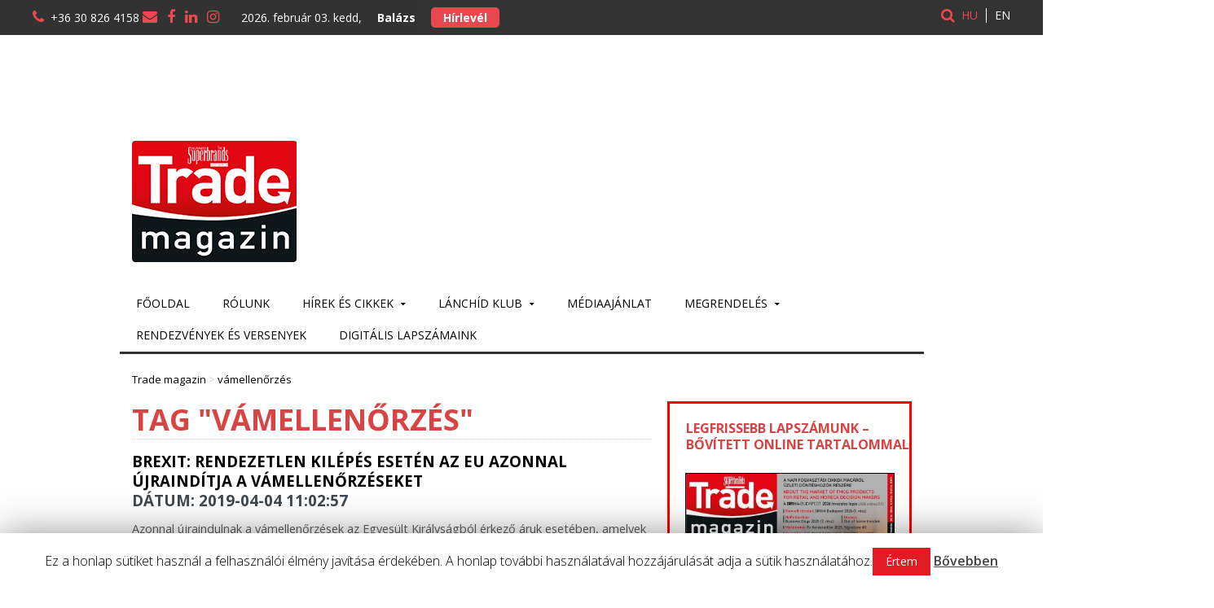

--- FILE ---
content_type: text/html; charset=utf-8
request_url: https://www.google.com/recaptcha/api2/anchor?ar=1&k=6Lf20rMUAAAAALYCEfVxOcrMPcUFIz2QtRPZyM4b&co=aHR0cHM6Ly90cmFkZW1hZ2F6aW4uaHU6NDQz&hl=en&v=N67nZn4AqZkNcbeMu4prBgzg&size=invisible&anchor-ms=20000&execute-ms=30000&cb=evrhl9g93ytc
body_size: 48771
content:
<!DOCTYPE HTML><html dir="ltr" lang="en"><head><meta http-equiv="Content-Type" content="text/html; charset=UTF-8">
<meta http-equiv="X-UA-Compatible" content="IE=edge">
<title>reCAPTCHA</title>
<style type="text/css">
/* cyrillic-ext */
@font-face {
  font-family: 'Roboto';
  font-style: normal;
  font-weight: 400;
  font-stretch: 100%;
  src: url(//fonts.gstatic.com/s/roboto/v48/KFO7CnqEu92Fr1ME7kSn66aGLdTylUAMa3GUBHMdazTgWw.woff2) format('woff2');
  unicode-range: U+0460-052F, U+1C80-1C8A, U+20B4, U+2DE0-2DFF, U+A640-A69F, U+FE2E-FE2F;
}
/* cyrillic */
@font-face {
  font-family: 'Roboto';
  font-style: normal;
  font-weight: 400;
  font-stretch: 100%;
  src: url(//fonts.gstatic.com/s/roboto/v48/KFO7CnqEu92Fr1ME7kSn66aGLdTylUAMa3iUBHMdazTgWw.woff2) format('woff2');
  unicode-range: U+0301, U+0400-045F, U+0490-0491, U+04B0-04B1, U+2116;
}
/* greek-ext */
@font-face {
  font-family: 'Roboto';
  font-style: normal;
  font-weight: 400;
  font-stretch: 100%;
  src: url(//fonts.gstatic.com/s/roboto/v48/KFO7CnqEu92Fr1ME7kSn66aGLdTylUAMa3CUBHMdazTgWw.woff2) format('woff2');
  unicode-range: U+1F00-1FFF;
}
/* greek */
@font-face {
  font-family: 'Roboto';
  font-style: normal;
  font-weight: 400;
  font-stretch: 100%;
  src: url(//fonts.gstatic.com/s/roboto/v48/KFO7CnqEu92Fr1ME7kSn66aGLdTylUAMa3-UBHMdazTgWw.woff2) format('woff2');
  unicode-range: U+0370-0377, U+037A-037F, U+0384-038A, U+038C, U+038E-03A1, U+03A3-03FF;
}
/* math */
@font-face {
  font-family: 'Roboto';
  font-style: normal;
  font-weight: 400;
  font-stretch: 100%;
  src: url(//fonts.gstatic.com/s/roboto/v48/KFO7CnqEu92Fr1ME7kSn66aGLdTylUAMawCUBHMdazTgWw.woff2) format('woff2');
  unicode-range: U+0302-0303, U+0305, U+0307-0308, U+0310, U+0312, U+0315, U+031A, U+0326-0327, U+032C, U+032F-0330, U+0332-0333, U+0338, U+033A, U+0346, U+034D, U+0391-03A1, U+03A3-03A9, U+03B1-03C9, U+03D1, U+03D5-03D6, U+03F0-03F1, U+03F4-03F5, U+2016-2017, U+2034-2038, U+203C, U+2040, U+2043, U+2047, U+2050, U+2057, U+205F, U+2070-2071, U+2074-208E, U+2090-209C, U+20D0-20DC, U+20E1, U+20E5-20EF, U+2100-2112, U+2114-2115, U+2117-2121, U+2123-214F, U+2190, U+2192, U+2194-21AE, U+21B0-21E5, U+21F1-21F2, U+21F4-2211, U+2213-2214, U+2216-22FF, U+2308-230B, U+2310, U+2319, U+231C-2321, U+2336-237A, U+237C, U+2395, U+239B-23B7, U+23D0, U+23DC-23E1, U+2474-2475, U+25AF, U+25B3, U+25B7, U+25BD, U+25C1, U+25CA, U+25CC, U+25FB, U+266D-266F, U+27C0-27FF, U+2900-2AFF, U+2B0E-2B11, U+2B30-2B4C, U+2BFE, U+3030, U+FF5B, U+FF5D, U+1D400-1D7FF, U+1EE00-1EEFF;
}
/* symbols */
@font-face {
  font-family: 'Roboto';
  font-style: normal;
  font-weight: 400;
  font-stretch: 100%;
  src: url(//fonts.gstatic.com/s/roboto/v48/KFO7CnqEu92Fr1ME7kSn66aGLdTylUAMaxKUBHMdazTgWw.woff2) format('woff2');
  unicode-range: U+0001-000C, U+000E-001F, U+007F-009F, U+20DD-20E0, U+20E2-20E4, U+2150-218F, U+2190, U+2192, U+2194-2199, U+21AF, U+21E6-21F0, U+21F3, U+2218-2219, U+2299, U+22C4-22C6, U+2300-243F, U+2440-244A, U+2460-24FF, U+25A0-27BF, U+2800-28FF, U+2921-2922, U+2981, U+29BF, U+29EB, U+2B00-2BFF, U+4DC0-4DFF, U+FFF9-FFFB, U+10140-1018E, U+10190-1019C, U+101A0, U+101D0-101FD, U+102E0-102FB, U+10E60-10E7E, U+1D2C0-1D2D3, U+1D2E0-1D37F, U+1F000-1F0FF, U+1F100-1F1AD, U+1F1E6-1F1FF, U+1F30D-1F30F, U+1F315, U+1F31C, U+1F31E, U+1F320-1F32C, U+1F336, U+1F378, U+1F37D, U+1F382, U+1F393-1F39F, U+1F3A7-1F3A8, U+1F3AC-1F3AF, U+1F3C2, U+1F3C4-1F3C6, U+1F3CA-1F3CE, U+1F3D4-1F3E0, U+1F3ED, U+1F3F1-1F3F3, U+1F3F5-1F3F7, U+1F408, U+1F415, U+1F41F, U+1F426, U+1F43F, U+1F441-1F442, U+1F444, U+1F446-1F449, U+1F44C-1F44E, U+1F453, U+1F46A, U+1F47D, U+1F4A3, U+1F4B0, U+1F4B3, U+1F4B9, U+1F4BB, U+1F4BF, U+1F4C8-1F4CB, U+1F4D6, U+1F4DA, U+1F4DF, U+1F4E3-1F4E6, U+1F4EA-1F4ED, U+1F4F7, U+1F4F9-1F4FB, U+1F4FD-1F4FE, U+1F503, U+1F507-1F50B, U+1F50D, U+1F512-1F513, U+1F53E-1F54A, U+1F54F-1F5FA, U+1F610, U+1F650-1F67F, U+1F687, U+1F68D, U+1F691, U+1F694, U+1F698, U+1F6AD, U+1F6B2, U+1F6B9-1F6BA, U+1F6BC, U+1F6C6-1F6CF, U+1F6D3-1F6D7, U+1F6E0-1F6EA, U+1F6F0-1F6F3, U+1F6F7-1F6FC, U+1F700-1F7FF, U+1F800-1F80B, U+1F810-1F847, U+1F850-1F859, U+1F860-1F887, U+1F890-1F8AD, U+1F8B0-1F8BB, U+1F8C0-1F8C1, U+1F900-1F90B, U+1F93B, U+1F946, U+1F984, U+1F996, U+1F9E9, U+1FA00-1FA6F, U+1FA70-1FA7C, U+1FA80-1FA89, U+1FA8F-1FAC6, U+1FACE-1FADC, U+1FADF-1FAE9, U+1FAF0-1FAF8, U+1FB00-1FBFF;
}
/* vietnamese */
@font-face {
  font-family: 'Roboto';
  font-style: normal;
  font-weight: 400;
  font-stretch: 100%;
  src: url(//fonts.gstatic.com/s/roboto/v48/KFO7CnqEu92Fr1ME7kSn66aGLdTylUAMa3OUBHMdazTgWw.woff2) format('woff2');
  unicode-range: U+0102-0103, U+0110-0111, U+0128-0129, U+0168-0169, U+01A0-01A1, U+01AF-01B0, U+0300-0301, U+0303-0304, U+0308-0309, U+0323, U+0329, U+1EA0-1EF9, U+20AB;
}
/* latin-ext */
@font-face {
  font-family: 'Roboto';
  font-style: normal;
  font-weight: 400;
  font-stretch: 100%;
  src: url(//fonts.gstatic.com/s/roboto/v48/KFO7CnqEu92Fr1ME7kSn66aGLdTylUAMa3KUBHMdazTgWw.woff2) format('woff2');
  unicode-range: U+0100-02BA, U+02BD-02C5, U+02C7-02CC, U+02CE-02D7, U+02DD-02FF, U+0304, U+0308, U+0329, U+1D00-1DBF, U+1E00-1E9F, U+1EF2-1EFF, U+2020, U+20A0-20AB, U+20AD-20C0, U+2113, U+2C60-2C7F, U+A720-A7FF;
}
/* latin */
@font-face {
  font-family: 'Roboto';
  font-style: normal;
  font-weight: 400;
  font-stretch: 100%;
  src: url(//fonts.gstatic.com/s/roboto/v48/KFO7CnqEu92Fr1ME7kSn66aGLdTylUAMa3yUBHMdazQ.woff2) format('woff2');
  unicode-range: U+0000-00FF, U+0131, U+0152-0153, U+02BB-02BC, U+02C6, U+02DA, U+02DC, U+0304, U+0308, U+0329, U+2000-206F, U+20AC, U+2122, U+2191, U+2193, U+2212, U+2215, U+FEFF, U+FFFD;
}
/* cyrillic-ext */
@font-face {
  font-family: 'Roboto';
  font-style: normal;
  font-weight: 500;
  font-stretch: 100%;
  src: url(//fonts.gstatic.com/s/roboto/v48/KFO7CnqEu92Fr1ME7kSn66aGLdTylUAMa3GUBHMdazTgWw.woff2) format('woff2');
  unicode-range: U+0460-052F, U+1C80-1C8A, U+20B4, U+2DE0-2DFF, U+A640-A69F, U+FE2E-FE2F;
}
/* cyrillic */
@font-face {
  font-family: 'Roboto';
  font-style: normal;
  font-weight: 500;
  font-stretch: 100%;
  src: url(//fonts.gstatic.com/s/roboto/v48/KFO7CnqEu92Fr1ME7kSn66aGLdTylUAMa3iUBHMdazTgWw.woff2) format('woff2');
  unicode-range: U+0301, U+0400-045F, U+0490-0491, U+04B0-04B1, U+2116;
}
/* greek-ext */
@font-face {
  font-family: 'Roboto';
  font-style: normal;
  font-weight: 500;
  font-stretch: 100%;
  src: url(//fonts.gstatic.com/s/roboto/v48/KFO7CnqEu92Fr1ME7kSn66aGLdTylUAMa3CUBHMdazTgWw.woff2) format('woff2');
  unicode-range: U+1F00-1FFF;
}
/* greek */
@font-face {
  font-family: 'Roboto';
  font-style: normal;
  font-weight: 500;
  font-stretch: 100%;
  src: url(//fonts.gstatic.com/s/roboto/v48/KFO7CnqEu92Fr1ME7kSn66aGLdTylUAMa3-UBHMdazTgWw.woff2) format('woff2');
  unicode-range: U+0370-0377, U+037A-037F, U+0384-038A, U+038C, U+038E-03A1, U+03A3-03FF;
}
/* math */
@font-face {
  font-family: 'Roboto';
  font-style: normal;
  font-weight: 500;
  font-stretch: 100%;
  src: url(//fonts.gstatic.com/s/roboto/v48/KFO7CnqEu92Fr1ME7kSn66aGLdTylUAMawCUBHMdazTgWw.woff2) format('woff2');
  unicode-range: U+0302-0303, U+0305, U+0307-0308, U+0310, U+0312, U+0315, U+031A, U+0326-0327, U+032C, U+032F-0330, U+0332-0333, U+0338, U+033A, U+0346, U+034D, U+0391-03A1, U+03A3-03A9, U+03B1-03C9, U+03D1, U+03D5-03D6, U+03F0-03F1, U+03F4-03F5, U+2016-2017, U+2034-2038, U+203C, U+2040, U+2043, U+2047, U+2050, U+2057, U+205F, U+2070-2071, U+2074-208E, U+2090-209C, U+20D0-20DC, U+20E1, U+20E5-20EF, U+2100-2112, U+2114-2115, U+2117-2121, U+2123-214F, U+2190, U+2192, U+2194-21AE, U+21B0-21E5, U+21F1-21F2, U+21F4-2211, U+2213-2214, U+2216-22FF, U+2308-230B, U+2310, U+2319, U+231C-2321, U+2336-237A, U+237C, U+2395, U+239B-23B7, U+23D0, U+23DC-23E1, U+2474-2475, U+25AF, U+25B3, U+25B7, U+25BD, U+25C1, U+25CA, U+25CC, U+25FB, U+266D-266F, U+27C0-27FF, U+2900-2AFF, U+2B0E-2B11, U+2B30-2B4C, U+2BFE, U+3030, U+FF5B, U+FF5D, U+1D400-1D7FF, U+1EE00-1EEFF;
}
/* symbols */
@font-face {
  font-family: 'Roboto';
  font-style: normal;
  font-weight: 500;
  font-stretch: 100%;
  src: url(//fonts.gstatic.com/s/roboto/v48/KFO7CnqEu92Fr1ME7kSn66aGLdTylUAMaxKUBHMdazTgWw.woff2) format('woff2');
  unicode-range: U+0001-000C, U+000E-001F, U+007F-009F, U+20DD-20E0, U+20E2-20E4, U+2150-218F, U+2190, U+2192, U+2194-2199, U+21AF, U+21E6-21F0, U+21F3, U+2218-2219, U+2299, U+22C4-22C6, U+2300-243F, U+2440-244A, U+2460-24FF, U+25A0-27BF, U+2800-28FF, U+2921-2922, U+2981, U+29BF, U+29EB, U+2B00-2BFF, U+4DC0-4DFF, U+FFF9-FFFB, U+10140-1018E, U+10190-1019C, U+101A0, U+101D0-101FD, U+102E0-102FB, U+10E60-10E7E, U+1D2C0-1D2D3, U+1D2E0-1D37F, U+1F000-1F0FF, U+1F100-1F1AD, U+1F1E6-1F1FF, U+1F30D-1F30F, U+1F315, U+1F31C, U+1F31E, U+1F320-1F32C, U+1F336, U+1F378, U+1F37D, U+1F382, U+1F393-1F39F, U+1F3A7-1F3A8, U+1F3AC-1F3AF, U+1F3C2, U+1F3C4-1F3C6, U+1F3CA-1F3CE, U+1F3D4-1F3E0, U+1F3ED, U+1F3F1-1F3F3, U+1F3F5-1F3F7, U+1F408, U+1F415, U+1F41F, U+1F426, U+1F43F, U+1F441-1F442, U+1F444, U+1F446-1F449, U+1F44C-1F44E, U+1F453, U+1F46A, U+1F47D, U+1F4A3, U+1F4B0, U+1F4B3, U+1F4B9, U+1F4BB, U+1F4BF, U+1F4C8-1F4CB, U+1F4D6, U+1F4DA, U+1F4DF, U+1F4E3-1F4E6, U+1F4EA-1F4ED, U+1F4F7, U+1F4F9-1F4FB, U+1F4FD-1F4FE, U+1F503, U+1F507-1F50B, U+1F50D, U+1F512-1F513, U+1F53E-1F54A, U+1F54F-1F5FA, U+1F610, U+1F650-1F67F, U+1F687, U+1F68D, U+1F691, U+1F694, U+1F698, U+1F6AD, U+1F6B2, U+1F6B9-1F6BA, U+1F6BC, U+1F6C6-1F6CF, U+1F6D3-1F6D7, U+1F6E0-1F6EA, U+1F6F0-1F6F3, U+1F6F7-1F6FC, U+1F700-1F7FF, U+1F800-1F80B, U+1F810-1F847, U+1F850-1F859, U+1F860-1F887, U+1F890-1F8AD, U+1F8B0-1F8BB, U+1F8C0-1F8C1, U+1F900-1F90B, U+1F93B, U+1F946, U+1F984, U+1F996, U+1F9E9, U+1FA00-1FA6F, U+1FA70-1FA7C, U+1FA80-1FA89, U+1FA8F-1FAC6, U+1FACE-1FADC, U+1FADF-1FAE9, U+1FAF0-1FAF8, U+1FB00-1FBFF;
}
/* vietnamese */
@font-face {
  font-family: 'Roboto';
  font-style: normal;
  font-weight: 500;
  font-stretch: 100%;
  src: url(//fonts.gstatic.com/s/roboto/v48/KFO7CnqEu92Fr1ME7kSn66aGLdTylUAMa3OUBHMdazTgWw.woff2) format('woff2');
  unicode-range: U+0102-0103, U+0110-0111, U+0128-0129, U+0168-0169, U+01A0-01A1, U+01AF-01B0, U+0300-0301, U+0303-0304, U+0308-0309, U+0323, U+0329, U+1EA0-1EF9, U+20AB;
}
/* latin-ext */
@font-face {
  font-family: 'Roboto';
  font-style: normal;
  font-weight: 500;
  font-stretch: 100%;
  src: url(//fonts.gstatic.com/s/roboto/v48/KFO7CnqEu92Fr1ME7kSn66aGLdTylUAMa3KUBHMdazTgWw.woff2) format('woff2');
  unicode-range: U+0100-02BA, U+02BD-02C5, U+02C7-02CC, U+02CE-02D7, U+02DD-02FF, U+0304, U+0308, U+0329, U+1D00-1DBF, U+1E00-1E9F, U+1EF2-1EFF, U+2020, U+20A0-20AB, U+20AD-20C0, U+2113, U+2C60-2C7F, U+A720-A7FF;
}
/* latin */
@font-face {
  font-family: 'Roboto';
  font-style: normal;
  font-weight: 500;
  font-stretch: 100%;
  src: url(//fonts.gstatic.com/s/roboto/v48/KFO7CnqEu92Fr1ME7kSn66aGLdTylUAMa3yUBHMdazQ.woff2) format('woff2');
  unicode-range: U+0000-00FF, U+0131, U+0152-0153, U+02BB-02BC, U+02C6, U+02DA, U+02DC, U+0304, U+0308, U+0329, U+2000-206F, U+20AC, U+2122, U+2191, U+2193, U+2212, U+2215, U+FEFF, U+FFFD;
}
/* cyrillic-ext */
@font-face {
  font-family: 'Roboto';
  font-style: normal;
  font-weight: 900;
  font-stretch: 100%;
  src: url(//fonts.gstatic.com/s/roboto/v48/KFO7CnqEu92Fr1ME7kSn66aGLdTylUAMa3GUBHMdazTgWw.woff2) format('woff2');
  unicode-range: U+0460-052F, U+1C80-1C8A, U+20B4, U+2DE0-2DFF, U+A640-A69F, U+FE2E-FE2F;
}
/* cyrillic */
@font-face {
  font-family: 'Roboto';
  font-style: normal;
  font-weight: 900;
  font-stretch: 100%;
  src: url(//fonts.gstatic.com/s/roboto/v48/KFO7CnqEu92Fr1ME7kSn66aGLdTylUAMa3iUBHMdazTgWw.woff2) format('woff2');
  unicode-range: U+0301, U+0400-045F, U+0490-0491, U+04B0-04B1, U+2116;
}
/* greek-ext */
@font-face {
  font-family: 'Roboto';
  font-style: normal;
  font-weight: 900;
  font-stretch: 100%;
  src: url(//fonts.gstatic.com/s/roboto/v48/KFO7CnqEu92Fr1ME7kSn66aGLdTylUAMa3CUBHMdazTgWw.woff2) format('woff2');
  unicode-range: U+1F00-1FFF;
}
/* greek */
@font-face {
  font-family: 'Roboto';
  font-style: normal;
  font-weight: 900;
  font-stretch: 100%;
  src: url(//fonts.gstatic.com/s/roboto/v48/KFO7CnqEu92Fr1ME7kSn66aGLdTylUAMa3-UBHMdazTgWw.woff2) format('woff2');
  unicode-range: U+0370-0377, U+037A-037F, U+0384-038A, U+038C, U+038E-03A1, U+03A3-03FF;
}
/* math */
@font-face {
  font-family: 'Roboto';
  font-style: normal;
  font-weight: 900;
  font-stretch: 100%;
  src: url(//fonts.gstatic.com/s/roboto/v48/KFO7CnqEu92Fr1ME7kSn66aGLdTylUAMawCUBHMdazTgWw.woff2) format('woff2');
  unicode-range: U+0302-0303, U+0305, U+0307-0308, U+0310, U+0312, U+0315, U+031A, U+0326-0327, U+032C, U+032F-0330, U+0332-0333, U+0338, U+033A, U+0346, U+034D, U+0391-03A1, U+03A3-03A9, U+03B1-03C9, U+03D1, U+03D5-03D6, U+03F0-03F1, U+03F4-03F5, U+2016-2017, U+2034-2038, U+203C, U+2040, U+2043, U+2047, U+2050, U+2057, U+205F, U+2070-2071, U+2074-208E, U+2090-209C, U+20D0-20DC, U+20E1, U+20E5-20EF, U+2100-2112, U+2114-2115, U+2117-2121, U+2123-214F, U+2190, U+2192, U+2194-21AE, U+21B0-21E5, U+21F1-21F2, U+21F4-2211, U+2213-2214, U+2216-22FF, U+2308-230B, U+2310, U+2319, U+231C-2321, U+2336-237A, U+237C, U+2395, U+239B-23B7, U+23D0, U+23DC-23E1, U+2474-2475, U+25AF, U+25B3, U+25B7, U+25BD, U+25C1, U+25CA, U+25CC, U+25FB, U+266D-266F, U+27C0-27FF, U+2900-2AFF, U+2B0E-2B11, U+2B30-2B4C, U+2BFE, U+3030, U+FF5B, U+FF5D, U+1D400-1D7FF, U+1EE00-1EEFF;
}
/* symbols */
@font-face {
  font-family: 'Roboto';
  font-style: normal;
  font-weight: 900;
  font-stretch: 100%;
  src: url(//fonts.gstatic.com/s/roboto/v48/KFO7CnqEu92Fr1ME7kSn66aGLdTylUAMaxKUBHMdazTgWw.woff2) format('woff2');
  unicode-range: U+0001-000C, U+000E-001F, U+007F-009F, U+20DD-20E0, U+20E2-20E4, U+2150-218F, U+2190, U+2192, U+2194-2199, U+21AF, U+21E6-21F0, U+21F3, U+2218-2219, U+2299, U+22C4-22C6, U+2300-243F, U+2440-244A, U+2460-24FF, U+25A0-27BF, U+2800-28FF, U+2921-2922, U+2981, U+29BF, U+29EB, U+2B00-2BFF, U+4DC0-4DFF, U+FFF9-FFFB, U+10140-1018E, U+10190-1019C, U+101A0, U+101D0-101FD, U+102E0-102FB, U+10E60-10E7E, U+1D2C0-1D2D3, U+1D2E0-1D37F, U+1F000-1F0FF, U+1F100-1F1AD, U+1F1E6-1F1FF, U+1F30D-1F30F, U+1F315, U+1F31C, U+1F31E, U+1F320-1F32C, U+1F336, U+1F378, U+1F37D, U+1F382, U+1F393-1F39F, U+1F3A7-1F3A8, U+1F3AC-1F3AF, U+1F3C2, U+1F3C4-1F3C6, U+1F3CA-1F3CE, U+1F3D4-1F3E0, U+1F3ED, U+1F3F1-1F3F3, U+1F3F5-1F3F7, U+1F408, U+1F415, U+1F41F, U+1F426, U+1F43F, U+1F441-1F442, U+1F444, U+1F446-1F449, U+1F44C-1F44E, U+1F453, U+1F46A, U+1F47D, U+1F4A3, U+1F4B0, U+1F4B3, U+1F4B9, U+1F4BB, U+1F4BF, U+1F4C8-1F4CB, U+1F4D6, U+1F4DA, U+1F4DF, U+1F4E3-1F4E6, U+1F4EA-1F4ED, U+1F4F7, U+1F4F9-1F4FB, U+1F4FD-1F4FE, U+1F503, U+1F507-1F50B, U+1F50D, U+1F512-1F513, U+1F53E-1F54A, U+1F54F-1F5FA, U+1F610, U+1F650-1F67F, U+1F687, U+1F68D, U+1F691, U+1F694, U+1F698, U+1F6AD, U+1F6B2, U+1F6B9-1F6BA, U+1F6BC, U+1F6C6-1F6CF, U+1F6D3-1F6D7, U+1F6E0-1F6EA, U+1F6F0-1F6F3, U+1F6F7-1F6FC, U+1F700-1F7FF, U+1F800-1F80B, U+1F810-1F847, U+1F850-1F859, U+1F860-1F887, U+1F890-1F8AD, U+1F8B0-1F8BB, U+1F8C0-1F8C1, U+1F900-1F90B, U+1F93B, U+1F946, U+1F984, U+1F996, U+1F9E9, U+1FA00-1FA6F, U+1FA70-1FA7C, U+1FA80-1FA89, U+1FA8F-1FAC6, U+1FACE-1FADC, U+1FADF-1FAE9, U+1FAF0-1FAF8, U+1FB00-1FBFF;
}
/* vietnamese */
@font-face {
  font-family: 'Roboto';
  font-style: normal;
  font-weight: 900;
  font-stretch: 100%;
  src: url(//fonts.gstatic.com/s/roboto/v48/KFO7CnqEu92Fr1ME7kSn66aGLdTylUAMa3OUBHMdazTgWw.woff2) format('woff2');
  unicode-range: U+0102-0103, U+0110-0111, U+0128-0129, U+0168-0169, U+01A0-01A1, U+01AF-01B0, U+0300-0301, U+0303-0304, U+0308-0309, U+0323, U+0329, U+1EA0-1EF9, U+20AB;
}
/* latin-ext */
@font-face {
  font-family: 'Roboto';
  font-style: normal;
  font-weight: 900;
  font-stretch: 100%;
  src: url(//fonts.gstatic.com/s/roboto/v48/KFO7CnqEu92Fr1ME7kSn66aGLdTylUAMa3KUBHMdazTgWw.woff2) format('woff2');
  unicode-range: U+0100-02BA, U+02BD-02C5, U+02C7-02CC, U+02CE-02D7, U+02DD-02FF, U+0304, U+0308, U+0329, U+1D00-1DBF, U+1E00-1E9F, U+1EF2-1EFF, U+2020, U+20A0-20AB, U+20AD-20C0, U+2113, U+2C60-2C7F, U+A720-A7FF;
}
/* latin */
@font-face {
  font-family: 'Roboto';
  font-style: normal;
  font-weight: 900;
  font-stretch: 100%;
  src: url(//fonts.gstatic.com/s/roboto/v48/KFO7CnqEu92Fr1ME7kSn66aGLdTylUAMa3yUBHMdazQ.woff2) format('woff2');
  unicode-range: U+0000-00FF, U+0131, U+0152-0153, U+02BB-02BC, U+02C6, U+02DA, U+02DC, U+0304, U+0308, U+0329, U+2000-206F, U+20AC, U+2122, U+2191, U+2193, U+2212, U+2215, U+FEFF, U+FFFD;
}

</style>
<link rel="stylesheet" type="text/css" href="https://www.gstatic.com/recaptcha/releases/N67nZn4AqZkNcbeMu4prBgzg/styles__ltr.css">
<script nonce="-eROfGeBlxqWkvo8hy_DFg" type="text/javascript">window['__recaptcha_api'] = 'https://www.google.com/recaptcha/api2/';</script>
<script type="text/javascript" src="https://www.gstatic.com/recaptcha/releases/N67nZn4AqZkNcbeMu4prBgzg/recaptcha__en.js" nonce="-eROfGeBlxqWkvo8hy_DFg">
      
    </script></head>
<body><div id="rc-anchor-alert" class="rc-anchor-alert"></div>
<input type="hidden" id="recaptcha-token" value="[base64]">
<script type="text/javascript" nonce="-eROfGeBlxqWkvo8hy_DFg">
      recaptcha.anchor.Main.init("[\x22ainput\x22,[\x22bgdata\x22,\x22\x22,\[base64]/[base64]/[base64]/[base64]/[base64]/[base64]/[base64]/[base64]/[base64]/[base64]/[base64]/[base64]/[base64]/[base64]\x22,\[base64]\\u003d\\u003d\x22,\x22w4cew71sw41tw4w4w4LDpcOOTcKjSMKzwozCjcONwpR/[base64]/w5kjVsOuw55wNsKgfMOLAQtbw5DDvQzCg13CpXzDiWzCsWzDglAleDjCjmXDlFFLcsOmwpoDwoN3wpgxwqlOw4FtX8OoNDLDmV5hB8K5w5k2cwF+wrJXCcKCw4plw4HCn8O+wqtJDcOVwq8PP8Kdwq/DkMKCw7bCpghBwoDCpgUsG8KJIsKVWcKqw7RSwqwvw7tvVFfCgsO8E33CrcKCMF1/w6zDkjw+UjTCiMOrw44dwroQOxR/ScOKwqjDmEbDgMOcZsKocsKGC8OEcm7CrMOTw6XDqSICw5bDv8KJwrrDnSxTwo7Cm8K/wrRtw7Z7w63DhlcEK3jCh8OVSMOyw4ZDw5HDpzfCsl8Vw5Juw47CmD3DnCRFD8O4E0HDocKODy/DkRgyEMKVwo3DgcKfZ8K2NGZww75dLsK0w57ClcKTw5LCncKhVR4jwrrCiDluBcKgw47ChgkKPDHDiMK0wqoKw4PDiUp0CMK4wobCuTXDkHdQwozDkcOxw4DCscOaw6V+c8OaUkAaYMO/VVxyNANzw7vDqzttwqRzwptHw6rDlRhHwr/Cmi44wpVLwp9xaDLDk8Khwr1Uw6VeAh9ew6BZw5/CnMKzCD5WBlXDj0DCh8KpwoLDlykzw64Ew5fDjx3DgMKew67CiWBkw6lEw58PSsKIwrXDvCbDsGM6QVd+wrHCgCrDgiXCqidpwqHCmCjCrUsMw40/[base64]/PsKHbMKvw59RwpnDqMOzwq81w5XCs8KPw4rCnyLDsXV+UsO/wrkqOH7CtcKrw5fCicOJwobCmVnCicOawoHClyHDnsKbw5DCkcK8w6tdOSNxAMOtwoQxwqpnIMOMDR0nWcOzLkDDscK0A8Krw47CsAvCqAFIQXhHwpnDihlbbWLCnMKQBg3DqMOvw7xYGS7CgRfDncOEw6Yuw7jCtMOaRD/DqcO1w5UpQ8KqwpjDpsKFBAN0dCrDtX0iwrl4BMOhBcOAwq4KwrRdw5zCmsOgJ8KIw5JWwqXCqMOZwr0Ow6fChU/DrsOTPQBEwpnCnXsINsKRTMOnwrnCgMO/w5DDp2/CksKxeXhhw5/DmUnCiEvDjFrDjcO8woc1woLCscO4wqMOOTlnVcK5QX8/wrrCnV5cQyNTfsK7R8O6wpnDly0zwrnDpDY/w53Ds8ODwqlwwobCk2zCo17CuMKzf8KTCMOgw408wqN2wp3CvsOPU2hHTxHCoMKuw7AFw5vChhMww4d/P8OHw6XCg8KHKMKNwp7Du8Oww6Y6w65YAk9/wo0TCR7Cil7DjcKtPF/DilfDmyt2E8KiwoXDllg9wrfCisKwDVlbw6jDrsKbfsKpAC/DowzCpCY6wr8CSRvCucOHw7JIRF7DozbDr8OuaxPCssKYLy5vOcKDBig3wpzDssOibV1Zw7BBRjg8w4swGDTDvcKMwqcXJMOLw4PCr8OnKhHCgsOMw63Drw/[base64]/DnS/Cq8KddsKlwqQSw7nDn8OleR7Cv3zDnk/CuWLCr8OHccOgd8K5alDDpMKQw4DCh8OWSMKpw7vDpsK6Z8KTEsKlFsONw4J+acOBGcOHw6nCkcKfwp83wqtGwrk3w5wfw7TDp8KHw5DCqMKxQCc1OQJIZU90woEdw6DDusOrw7PCj0DCr8KsZzc9w4xELUoGw4Z/[base64]/woMNw55ibDYzM0RUwpM8RzTDr8K/w6VGwoXCjU3DmRLDt8O9w4bCoBvCg8OmS8K8w74FwqjCsEUSNAshC8KwHBAjO8O+PsKXTC7CrwnDicKHKjBnwqwow590wpTDpsOse1QbYcKMw4PCphjDkw/CrMKgwq3CsHFTewgiwpNrwqDCh2zDuATCsQBCwoTCtWrDnnLCvyXDjsOPw654w4NwA0zDgsKBwrE1w4MJK8KDw5TDjMO9wrDClwhUwrXChcKIGMOwwo/Dp8OEw4ZJw7jCicKSw404wpPCmcOSw5FSw6jCm0ISwrTClMKhw7ZVw6YSw7kgCsOyXT7Dq3bDscKLwrUAw4nDi8KqUmfCosKDw6rCsG9EaMKmw5wow6vCscKYLsKZIRPCoy3CmjjDmUIPO8KKJhHDh8O2wpF1wr0bbMKVwp/CpTbDqsOEK1nCgnMPDcKlXcKtPG7CqxrCsXLDpEpscMK9w6HDqxpoNnpfehZmZEdDw6ZdWyDDs1zDicKnw5vDnkAGdXTDjzIOACjCscOLw6gLSsKuE1gMwrJvVlJnw4nDtsKew77DoSEawoEwchkHwqBgw4/DmzQUwrwUZsKvw5zCqcKSw684w6pRA8OFwrLDv8OwEMOXwrvDlULDqg/DkMOEwrDDijEybAVSwprCjQDDkcOUUHzCtj8Qw6DDoz7Dvx8Sw68KwofDkMOPw4V2wqLColLDusOVwqhhDlYNwp8WBMKpw7fCr2vDiGfCrT7CicK9w6BrwpnCg8KxwrXCgmJmSsO3w57CkcKBwpFHNWzDj8OHwoc7Z8Knw4/[base64]/CilvCkCtCb8OVw7PCrMOcw7nCv0FVIMKETzATw54Zw5LDuxXDrcOww600w5vDj8KxeMO+D8KHSMKlU8OLwo0OJsOcGnUOS8KZw6fCucOLwrXCuMKVw6TChcOFAERmP23CssOwCmZKdBwJdhdEw5jCgMKgMyHDrMOJE0PCulUQw48jw7TCqMKgw75ZG8OpwqYOUj/ChMOUw44AIBvDg0pww7TCi8Kuw6LCuDLCiGjDgMKawp8rw6omagIXw4LChiXClsKwwqhCw4HCgsO2ZcOEwqVHwpRBwqHDkW7DmMOKPXnDj8Oew5TCjcOCRsKbw7RrwrEjWUk5bSh3B0bDiFRnwpEOwrDDi8Oiw6/DicO6acOMwrYJZsKGe8K8w57CvEUJNTDDvnzDkmjDjcKiw7HDosOvwo1hw64zeF7DkALCvXLClhbCrMKdw5crT8KTwoVkOsKqKsOyXsKAwobCl8KWw7p7wqNiw7PDg3MRw4k/wqPCkHF+R8Kwf8O5w4bCjsO3WD9kw7TDuAgQJDkfYDfDn8KKC8KsfmptUcOPccOcwrXDh8OCwpXDh8OuajbCoMOgD8Kyw63DjsOmJhvDsUlxw5DDjMKxGjHCvcOTw57DknTCmcO7VMKsU8OtZMKnw4/CmcOiJ8OKwoxdw7BtDcOVw45Dwpw9Z11Iwrl4w6jDmsKHwpVkw5/CpcKLwpwCwoLDu3XCkcOZwp7DgDsnO8OQwqXDgHQXwp9mKcO5wqQEBsKkJRNbw4wBTMOPGDY9w5oYwrtmwqEbMAxfKkXDhcODcBzCkDItw7/Du8Kiw4XDsWbDkD3ChMKfw60Hw5rDnkVQH8Klw5cbw5/CiTDDkBjDsMOAw4HCqz/CqMOvwrnDmU/[base64]/DnjjDtcKzXD/CqUvCpE7Cng5sN8Oywp3CmSrCl0E1eRTDriI/w7rDocOwIwUbw6dWw4wtw7zCpcKKw78twoVxw7DDmMKnfsOpU8OrZ8K0wpvCrcKywpsBWMOzfVZyw4fCo8K2a0EhHHp+V1lhw7zCgUwgAw4bT3nDhg3DkgvCrFYRwrPCvWsiw5PCgwfDhMOcw5ILdhIORsKlJ1/DvsKzwpFvWSbCvTIMw4rDiMKFccO2NTbDty4Iw582w4wuMMOFHcOXw7/CgsOzw4Z3PXwHUlLDs0fDhA/Dp8K/woQWTsK8w5nDtk0yeVnDr0XDrsK0w5TDlBBAw4fCtsOUY8OeA2MMw67Cl0Unwo92UsOqwoHCsn/CicKJwpx5MsO3w6PCvSjDowLDiMOHKQAjwrdIMk0CRcODw68MRn3ClcOqwqIQw7bDtcKUEAAFwrZBwoXDlMKTdC9VVMKVGGFgwqAdwp7DiU8pPMK7w7kyZzUHHUpvJUk4w7U4f8O1B8OpBw3Dh8OWUFDDj1/[base64]/CgB1ow63DiMOPMgrCthl5w6Nfw7DDosO1w7kswqLCvkcPwoEYwoMUcFTCqsO/T8OKGMOoOcKjUsKqBk1SbDhwZlnCgMOCw7zCnXMJwr5Nwq3DmsOQccKZwq/[base64]/Dglhdw44lQTnCqsOjYm1OfkPCrMO7QHDDnyLDvyVSZCBowrLDtVvDizNrwoHDmEM4wrICwr1pOcOgw4dXNE3DvsKhw55/[base64]/Chh99wr80by/DoMORUsOTwqXCnXIKw6rCqsKSVQvDg05Jw4kdHsKGasOkURdBXsKow7jDm8OqOB5LXRIZwqPCojDDsWzDlsO0LxsIA8KqPcOYwo8BAsK0w6rCpATDjg7ClBLCr0xCwrVKdkFYw6fCqsK/TDnDosOiw4bDoHV/wrUVw43DoiHCusKRLcK5wpfDn8Knw7TCkGDDlcOlw6U3Al/Dn8KewoTDszxOw6JGJBPDpBptZMOVw73Djlt5w696OHTDtsKgcWpHbnskw6rCusOqe3HDozcjw6kjw7XCsMO6QsKNHcKnw4RVw7ViHMKVwpvCm8KsagzCrFHCtkM0w7bDhjV+RsOgUxtUJ0pIwonDpsKtJ1APeAnCucKNwqhxw4zChsO/XcOORsKMw6DClgFgH17CsARLw7Bsw77DjMOlcAxTworDhUdhw67ChcOgMcOLLsOZRhguw7jDhSfCg0LCnFRYYsKZw598Uikrwr9TXQ/Cuis2e8KNw6jClzF0w4HCsD7CgsOLwpjCly/Dm8KLM8KTw6nCly3DkcOKwr7CuW7CkCdWw5QHwrUUblvCnMO/w7/DvMOiUMOcLXHCksOSOyE6w4AlQzXDkV/[base64]/Cn8K1w5sXw7xYw6dUw7LDgsKPbcOraB7Cs8KdXg4NCnTCmAxudCvCgMKJS8O7woBXw40xw7xXw5LCjcK1wpNjwrXCiMKcw4giw4HDisOawokNP8OON8OBUsOQUFZYDAbCosK3LsKmw6vDi8Kowq/CgHIrwqvCnzgUKnHCuXTCnnLCkMOfChTClsOINVQOwqTCo8OzwqAycMOOw7hzw484wqdrMj5iMMKJwqZqw5/CnHfDpcOJCCDCnW7DtsKRwpMWRhdtbFjCpcOQWMKgZ8KfCMOJw54Hw6bCsMKqJ8KNwrxsDcKKAVrDkGRMwozCisKCw5wVw6bDvMO7w6IhJsKzQcKrA8KhdsOuBDXDuwJFw45cwo/DohtSwr/CnsKMwqbDizUOc8O5w5goS0cuwopEw6NJLsKUaMKJw6TDsyMwXMK0CnvCsDY+w4FZGH/ClMK/[base64]/[base64]/Co2omwrTCtMKtwplqwrDDmQpUwrfDvMK3w6xuwpYKKcKOQMOqw5HClB0nfQAkw4zCg8Kkw4TCgnHDtQrDvzrCmibCtlLDmQoOwqQnBSfChcK5wp/DlsKgwqQ6QB/CuMKyw6rDllx7D8KKw6TCnzBBwr1pH1Utwpo/IWjDins4w44WMn5Wwq/CunI7wpdvM8K5KEfDhW3DgsOxw6/DvMOcfsKNwpNjwo/Cl8Klw6okFcO5w6PDmsKfS8OtSAHDocKVCg3DnVs/[base64]/[base64]/ChBg2F2XDnW4UNsKxwofCp03DssKgOAbCqxNhDmZ+ZsKLbmLCpMO7wr50wqw8w75OLsK1wqPDtcOIwoTDq17CrEInLsKUPsOXDXTCpcOSIQANcsO+XX8MBhbDs8O7wonDg0/[base64]/RHpLdCc5BsKNwpdnOMOSPTp6w6I+w4TCjjnDo8OUw7VYQmNYw5wnw4pBwrLCkxXCscOfw58/wrZww7XDlmltIWrDmD/[base64]/DjGM4CsOKB0R9ByB5A3crGhLCnhLCljfDnyoLw6URw5QrGMKhCmpuMsO1w63DlsObwo7Cgyduw7A6GsK3YsOMV3HCqVdAw5BPI3HCqgnCnMO3w7TCun9fdBbDlR54eMO0wpBXLjljZFpPSGhkMXnCpkLCscK3Bh/DpSDDogDChi7DuR/DgxXCvRrDtcOqLMK1KUnDuMOqaUgBMBVdXBPCsWJhFjMIYcOdw6fCucOvP8OlSsO1GsKEUQ0PXlF1w7vCmcOzHG9Aw4vDhXfCi8OMw7/[base64]/[base64]/DqSkyw7B3w57DnMKUY8OtbB8uw5fCr0Jtw7/Dv8ODwpLCpTgkTRHCg8K2w5U9Ukx2Z8OTIg90w4AswqkPZnnCucOWOMO/wqRTw6t/wrk4w7VrwpM0w6LCnFfCnEcWEsOLGT8JY8KcBcK+UlPCoT5Sc30BZh8lAcOtwrFUw5tZwq/DpsKjfMKjOsOdw6zCv8OrSlbDtsK9w63DpSoEwro1w6fCqcK+b8KlHsOcbA47w7szcMK8TCwSwpTDrEHCqGZdwpxYHgbDi8KhYmNBKD3DkcKVw4QPYcOVw6HCpMONwp/DrxFbBWvCqMKew6HDhxonw5DCvcOXwpl0wr7CrcKGw6XCnsOpRm0Dw7jCnALDs0A7wo3Cv8K1wrAuMsK1w4F/[base64]/CnADCtgvDtsOgCRl5w7otS1tYwp7CpnUHRSDCncKCTcKwOErDjMO3SMO2WcOmTEDCoTDCo8O7flYofcKMQMKewrPDgWrDvHNAwpHDi8OEIcOJw5LCg3nCjcOMw77DjcKvI8OywonDmhtXw4paLcKtwpTDtkVvb1XDqBhBw5/[base64]/DpcOGK8KBw4h4GcKCw4B7awXDiEvCjmTDtGIEw69Fw7Z4bMKzw7xMwpYbKEZrw6/[base64]/w7EQw4XDlwXCjsK1ZSg5WVjCr8OwDcOBwoLDhcKgUlbCqTfDt2hWw4zCscKvw7lNwoXDjk7Dn0zCgwRpRScFL8K9DcOGQMO6w5MmwoM/dQTDjmEZw61RNUvDqMK5wppeXMKqwogXPVZIwppmwoY0UsOnZBbDh0o9c8OKJzY8QsKbwpsQw7PDucOaRA7DmzTDnhPCtMORDgDCmMOSwr/DvFnCrsOKwp/[base64]/DhAjDkjfDkXnCm8Olw7Z2w5pqw6HDkx7CozIjwrN0TRDDmsOoDgLDj8O2NAXCisKXVsKab0/[base64]/Clg1IMMKRwr8NVxo9w5rClwjDmMOjw7TDkcK4UMKOwqTDr8KNwpHCo119wr1wLMOKwqFew7Fmw5zDhMKiSUPCgEfDgBxXwpwqPMOPwo3DgcKPfcOiw5vCm8Kww7cLPnvDkcKxwpHCrsKOUX3DvQBAw4zDv3A6w6vCpSzCi1l2I3giesKNDkF/BxHDnVjDrMOawqrCtsKBEHbCrFLDujE3VSTCoMO5w5tiwoxwwp52wrB0QATCoHrDisOCf8O1JsK/QSIhwr/CgncLw47ChC7DvcObQ8OpPgzCnsO5w63DtcKmwolSw5bDk8OkwpfCjl5ZwoB4bnzDosK9w6rCi8ODbgkLZCoMwod6UMKFwqkfEcOtwpvCssOPw6fDqcOww6tRw6vDkMOGw4hXwoNAwqLChS4cd8KgPldEwp/[base64]/[base64]/dsKow6YdORjChsOGacOMw7Vzwo1AwrZqGsKZDE1Iwocpw6AsFsOhw7PDj1lZXsOWf3VlwoHDvMOswqEzw545w5oTwrjDhMKxb8OBAcOOwo92wqTCh1nCk8OAIFtXSMKxHcKuDWFYSz7CmcOIeMO/w5QVKsK2wp1MwqNSwppfbcKowp7CmsO0w7UGY8KgP8OQTTbCnsKBw5LDjMOHwqfCiCMeHsOmwpfDq2gzwpXCvMOtL8OEwr/[base64]/[base64]/w5/CsBQuw5xQfcKjeMKveMKtwpTCnsKgLR7Cl2kYwoQrw6AYw4VCw6FWaMOxw4vCkWccMsKxWj/[base64]/[base64]/wqDDhcO8KcKgAQBjwrM+UMK8wrjChTLCosKXwpnCj8KZBi7Dlj7Cm8O1X8OrPggqF0ZKw6DDnsOmwqAMwp9UwqtRw4Bof24ERDQkwrPCpEN6CsOTwqfCnsKYcx/Dk8KPdhMswo9GNsO1wpHDgcOhw5FMD3kJwoFzYsOrLDXDmcKZwrAqw5LDicOgBcK/[base64]/[base64]/F8ORaMOnwqdHEMOUT1tEwo7CiMK8K8OIwqnDrz54I8KvwrHCt8K0RgDDgMOYZsOFw47DlMK+BcOwdMOcw5nDolkrwpEYw7PDpDxlUMKvFBhUw4LDqR3CmcOma8KIfsOiw5DChsOkS8Kuw7jDv8OTwpNBVkwSwp/CssKew6sOSsKIb8K3wrtyVsKQwpd2w4rCt8K/fcO+w7jDgMKDCC7DnBDCpsKrw4jCmcOzSE5wKcKJUsOOwoAfwqAuI0I8LRR8wq3CiU7CmMKaUgHDhXfDi0wUZEjDuyA3LsKwR8O/NE3CtmnDvsKKw6FZwocQGDzCl8K1wppGGyfClS7DuC4kC8Oyw57ChzVCw7rCgcOyEXYMw6/Dq8ORSlXDvEwIw4ZedcOQfcKew4nDgGTDscKqw7nCosK/wr1pa8OPwp7CsE02w5/DhsOxWDnCvzc1GSrCmV/DscOEwqtqNyHDtW3Dt8KcwoUVwp/DsXvDjSwawpLCpyDCg8KSHlp4PWrCmWfDuMO7wrrCj8K0bXDDtVbDhMO+bsOqw6zCtCVmwpU5OcKOSSl8YsOjw5E4wrzDjnoBY8KKBTYIw4bDtMKBwrnDnsKCwqLCicOzw5kpFMKkwq1zwr/CqcKSEHcOw4fDocKOwpvCv8KgY8KCw7c0Bn15w6A3wpdJZEYkw6dgI8OJwrlILDLDpB1eS3jCp8Khw6PDh8K8w4Z/[base64]/Cq8KiL8Khw7AgEnvCgX12KxLDm8OoDwDDhFzDpFl/[base64]/wqHDnSfCi8OhV8KZw5vChCVew4RgBcOww4tXM0TCrE5LQ8OFwpTDusO4w4vCtw5ewrczJSzDpwjCvFzDmMOTegIww7zDlMO5w6DDvcKCwrDCgcOzGivCk8KNwpvDknMWwpPCp1TDvcOIS8K/[base64]/DsmgfecKJdz3Cq8OgEnImNgPDi8KQwrnDgigbDcOswr7DsGJbUAfCuBDDi054woptAsOCw6fCgcKLWn0Aw5XDsCDCnjFrw486w5zCt20xYBlBwo3CnsKqGcKvDSTCi1/DkMKgwqzDgGFBUcKfaHfDrAvCt8O0wr9FSC3CkcK4bAUNWwTDgcOLwr9pw5DClsOCw6TCr8KuwoLCpC7CkGYwA1xYw4PCvcOxJxjDrcOOwpFJwrfDhcOHwo7Co8Kow5jCg8Otw7rCh8K/S8OZdcOqw4/CiWF0wq3CgScTJcKOUxllT8OYw6EPw4hww67DlMOxH3xrwpkMYMKPwopww7rDtmfCon/CqiUbwonCnXJBw4RXLVrCkFXDp8OTMsOcEHR2JMKhX8ORbmjDrArDusKPPAvCq8O2wqnCozo6Y8Ohd8Oew48sfMOMw4zCogwXw67CgMOCGB/DmxPCn8Kvw4PDjSbDqng+S8K6ZzzDkVDCu8ONw4ciR8KFSkQdGsK9w5PCtHHCpcODB8KHw6HDs8K/w5h6emvDs2DDgSpCw6tLwpjCk8KCw6PCqsOtw47DoiYtccKkXFoibUTDuiR8wpXDvXDCqULCg8Ocwottw51bH8Kbe8KYZ8Kiw7c4ZxHDkcKhw5BVQcO2eB7CscKUwoHDv8OycgPCuDwiS8Kpw73Cv3/CmnDCiBnCtsKNb8OZw5VhPcKEdgtFDcOKw7DDlMKnwph0CFvDvsKxw5HDokTDny7DgVg6McOfRcOFw5LChcOGwoHCqC7DtsKcZcKvN0PDnMK4wq4KcibDskPCtMKPcFJvw7Zdw7x3w6h0w7TDv8OeI8Ovw5zDhcOwUE9twqA/wqItbMOWJytkwokIwq7CtcOVIztbL8OuwoXCqcOYwozCkyg/[base64]/DrsKzCsOeGMOtw63DiMODwo0ZwqfCgcOrXhzDrDDCo2/CuU1Hw7vDiW1VT20rGMOOZMKUw6PDl8KsJ8OtwpowK8OtwpPDvsKKw6zDncKnwoLCqQLCnw7CvkY8OHjDgGjCqhLCu8KmHMKqUxQnMEnCnsOwHXTDtMOuw6zDksOjCA07wr/CljPDrMKgw6t4w74vFMK3BsK7PsKSCXTDh2nCncKpIkRBwrRHwocow4bDrw5pO1I6HMOxw6kZZSjCo8KBWcK5EcKWw55aw47CowbCrHzCpi/DtMKKJcKgJ3p2GDFmWsKcFcONBMO9JTYQw4zCpnfCusO9dMKwwrrCt8OFwrVkdcKCwoLChCXCrsOQwo7CsBYrw4tfw7jCpsOlw7HClFDDpUJ7wpDCv8KfwoEbwofDohsowpLCrShZCMOnE8ODw6lmwqpKw67CusKJBQsMwq9zwqzCvz3DlRHDmxLDhn4/[base64]/Cr2PCg8Kmw5DDhMOBa8O3w6dNFxxuwpjCusO0w7kxw7jCnMKQNyrDjRLDh1TCnMOmNsO9wpU2w5R8w6N1wpgUwpgdw4LCqMKES8OWwqvCncK0ecK8asKPEcKYVsOxw6TCsWIMw40zwpN/[base64]/[base64]/CmcOcwqU3Jh/DnUtywpIPw6VtL0PDosK3w71vNEXCp8KYU3nDmG9LwpzCqj3DtFfDniV7woLDqTDCvwJhETtyw4DCvHzCk8OIeVBYYMKWXkDCicOtwrbCtAjDksO1VXFiwrFRwrddDiDCngzCjsKXw7IrwrXDlj/DvFtKwoPDl1ofKkBjwqYrwqnDiMONw4cvw4ZkR8OjaXM6IRBSRnHCtsKjw5gQwosnw5bDs8OtcsKqcsKRJkfDumnDosO9XF4MSG8Nw7wQBUjDrMKgZcOhwoXDl1zCvcK/wrnDvsOQwprDrRPDmsO3QEvCmsKLw7/DsMOjw4fDu8OuZTrCrnDCl8OTwo/CncKMY8K/w5/DshoWCTUjdcKzW0x6EMOWGcOWCl9tw4LCrsO4T8K2Zll6wr7DokkowqEyGMKuwq7DuX1rw4E0D8KLw4HCisORwo3CocKQC8K2ahlNPxjDu8O7w6JJwrpFdXBww47Dq3jDmMKQw5HCk8OqwrzCp8OHwpcNQMKGVhnDqVnDmsObw5pnG8KkKHHCpC/DpMKLw4fDk8KjUjjCiMKvTDrDvSw3UcKTwrXDicKewokWYhAPYk/Cg8Kqw50VAMOWGFXDoMKFb0HCr8Oyw491RsKbQMKJUsKdZMK/w7tbwoLCkF4Awr9Zw7vCgiZcwrnDqW8SwqXDriVGI8O5wo1XwqHDu1fCmnwxwrvCqMOZw7PCh8Kgw6dHPV0nQF/CggtME8KRMnjDisK/citOScOuwos/JwYQecKjw4DDnBTDlsK3TsOBUMO3OcOtw4R8OiwwS34VSCtBwpzDh24HHSVuw4Jvw7MVw5nDtmNcVGRvKGDCgcObw4JHcCMfMMOUwpPDozjCqcOGIUTDnhdzPihXwpzCgAsLwog8fk7CjMO9wrvChkvCmkPDryABwqjDusKxw58jw5J+f1bCjcKrw6rDqcOSbMOqIMO/wq1hw5hrcynDqsKlwq/[base64]/CnTCm8KbPhpkeh/CklHCicKiw7zCvMOJw5jCnsO/bMOBwovDuyvDgwrDjncdwrDDisKwQ8KgFsKTHU0jwrI2wq17fT/Dmjd9w4bCiHXDh0B0wrjDtR/Do1B7w6DDo3Mbw7wLw7jDuRPCsiMIw5rCmThcEXR1JW/DjSMDLcO5dHXCiMOhScO0wrp/K8KfwqHCosO9w5LCuzvCjmwkFjAyIGoHw4jDiydJeCjCvl52woXCvsOfw6ZHPcOgwp3DtGkjJsKBGXfCsEfCnVwRw4fCgcKsHTpcw5vDpw7CsMOPF8KTw54bwpUNw5cdfcOUMcKAw7zDn8K8FQJ3w7vChsKnw4IOMcOKwr/Cjh/CoMOkw6EOw67DqMKPwovCncKuw5bDtsKZw6J7w7DDkcOYQGYET8KYwqXDqMOJw5cGMCduwq0jWh7CtD7Do8KLw6bCk8KCCMKjZhLChyglw4x4wrZ0wpTDlAnDmcO/fhPDvEzDvcK4w6vDpQTDrBTCg8OewppuNSXCpWsdwpZKw4h6w4QcFsO4Jzh+w7rCqcKfw6XCswLCjCvCv33DlUHCuwciSsOJHl9HJsKCw77DjCwkwrLCuwjDs8K5K8K6NwfDjMK3w73CnD7DiAMFw6/[base64]/Dg8Old8KNw6PDhMKEZsKLCMOECjHDs8KXRHHDv8KFDcOHUEnCgsOWS8OMw697X8Kzw7nCilVXwrE7fB9EwoLCqkXDosOawrnCgsKwTCRPw6PCi8OOwo/CoibCmC9Yw6wtUMOvdMOiwqjCr8KZwpzCqnPCocKkX8KGPsKUwo7DtGZ8Q21ZecKGXcKoA8KTwqfCosKXw6Vfw7liw4PCnQlRwp3CnhjDu2vCsx3CnT8vwqDDsMKyEMOHwrcrWEQWwoPCicKnNl/CnjMWwp0lwrQiIsKGJxAUasKcDE3DsAJDwqoFwq/DjMOXd8OGHcOEw7sqw63CqsKbPMKzaMKtEMKsChV5w4DDvsKYdlnCkU3Cv8Klc0BeUygEXlzCgsO1ZcO2w7MMTcKbw4RtQWTCjSLCqS/Cm1XCm8OXeAzDl8OVBsKGw4EgdMKuIEzCk8KEKX4AYsK/Jwxuw4hiYsOBIhvDkMOsw7fCgDNoBcKKUTdgw7wvw4rDl8OAMMKuA8KIw75Gw4vDrsOFw6XDoV0AAcOwwq8ewr/DqgAPw4PDlyfCv8KFwoUJwrrDvlTDqD9wwoAqd8Ksw7fDkF7Dk8KgwpfDuMOYw7sVUcOAwpQaFsK6T8KwU8KKwqHDrjdHw6FGYUwtTUQkUhXDv8KTLCDDhsKleMKtw5LCkAXDmMKTXxdjJcOXQTc1YsOaPh/DiQIJH8KQw7/Cl8KrH3jDpH/DvsOzwozCocKJZMKgw6rCgxvCsMKLw7tiwqcGOCLDoi8+wpN6wptAD1xSwrnClMO6NcO0DAjDrEwowrbDssOCw5/DglBGw63Dp8KyUsKMLBNebkfDu1IkWMKEwr7Dkl80NWZ+egPCiBTDkx8Qwo8HMF/CnzfDpHZAC8Oiw7zCmXzDqsODZ1p2w70jVz9Yw6vCjsO5wrl9wqsGw6ZHwpnDshcIfHvCpHALc8K4CMKlwqHDiAfCvynCjSgPDsK1woVRLTrDkMO0wqLCgg7CucO8w5XDm2kjHQDDukTDgcKlwpcpw5TDq1NWwrfDuGk0w4PDmWQRKsKGY8KDOcK+wrR/w7TDpMKVPGvDqy7DoDXCjWjCr1rCnkzDpxLCisKwH8KCGsK/P8KEHnrDi3EDwpbConIkFlwcaiDClH/CjjnCicKRQARiw6dBwpp7woTDucOLchxKw77Cv8Krwo/DmcKdwr3Cl8ObLkXCux0UFMOTwrfDiEEHwpJlc03ChiB3w6XCjcK7OB/[base64]/Dk0TCuUfCpcKuwqAnwqh9w5pBYSbCrsOJwp3DvMK8w5zCvn/Di8KCw7lQZjs0woJ7w6QdUTDCl8OWw691w4xGKArDgcKhYsKhRkU9wqJ3a1DCuMKtwoPDoMKFakbCnhvCgMOWecODD8Ozw5fCpsK9CUMIwp3DuMKPAsKzLDvCsWbCo8KMw6pQIkXDuCvClMOvw77CjkIBbsOtw41fw4I3wq1QOAZDfzUmw4/CqSkOE8OWw7JpwrM7woXDo8KrworCiHsAw4lXwrc8cG5qwqlHwpIXwqPDsjIPw5DCgsOfw5EiXcOaWcOcwqwVwpDCtwHCrMO8w6bDvMK/wpIxYcOCw4wHdcKewobDmMKEwpt6b8K9w7FQwpjCrSDCoMKHwpZ3N8KeZFA1wpHCoMKKIsK1PQRVQ8Kzw4pVIMOjccKLw5BXDCBOPsOwDMKMw41OPMOkCsOww44PwobDlVDDrcKYwo/ChybCq8OkBxPCiMKEPsKSBcORw7DDiSBYCsKrw4fDkMKRL8Kxwqklw5nDijR5w4FEacKswqrDj8OpeMOgWjnCvmAObz9oSyHCjibCjcKvQWICwqXDtn50wrDDgcKYw7XDvsORMVbDogzDngnCtUpBPMO/CUwgwqLCvsOtIcO+Rk4gR8O6w7k+wpHCgcKdK8KlUVfCnyPCm8KxasOuA8Kuw7Aow5LCrCIIYMKbw4I9wqdSw5VZw6IOw5I3wpvDgsKzHVTDo09iYSDCik3Cvhk6HwpcwpULw4bDuMOZwooAf8KeEkNTEMOJPsKwecK8wqpvwpRLYcO1HAdNw5/Ci8KXwpfDrGtNQ1vCvSRVHMKXUE3CmWDDs17Dt8OvY8OWw7fDnsO3XcObZGbCh8OGwrxbw5MVaMKmwp7DpT7Cr8KKbxdLwr8fwqzClw/Dvj7CnAcCwrNvOhHCucO7wpfDqcKUfMOpwrbCvhTCiD1qeh/CoAoheEpjw4HCrMObd8Kyw5QTwqrChCLCicKCGlzCksKVw5PCgB4Bw65vwpXCr0XDhMOHwoYtwoICVQjDgg/[base64]/w5/ClMOtcnVxU8KfwptIw4bCqyMnczzDvRAPdMO6wpvCqsOmw7pqB8KOIcKBM8Ocwr/DvR8KAcKBw6nDskjCgMO+BDxzwrrDjRJyG8O0dlPCk8Ojw4Q8wopAwprDgBkTw67DoMOww4vDt2oowrfDssOYQkRkwpjCssK2b8KYwqh5UFFfw7EJwqHChFdbw5TCtHZ0JyfCsQ/DmhbDmcKEW8O6wpU7Kj/ClwLCryPCoDPCukAewrIWwqtHw4fDkxDCjzzDqsKmX3/CnX7DuMK1IMOeBQVJMH/Dhncow5XCvsK6wrvCtcOgwrzDiRzCg3bCkUnDsSLDkMKgcMKGwrIGw61hUUskwqjCrksRw74wInZ/w4BBAcKRVijCplRSwoEOYMKxBcKHwpY4w7vDgMOYecO6L8OxH1Nsw7bDlMKlYVtKf8KBwrdywovDhC7Dtl3DrMOBwoYyd0JRXnc0wpFCw7cOw5Nkw7F4ImcHH2vCgAY/[base64]/w6sWw77DlMK9IsKaSSDDmCvCvnNFw5vCpcKlwqRVZGcKBsOjBw/CrsOawqXCpXwtfcKVVTLDsGAbw67CmsKfTR3DpXQHw5fCkx3CunBXJhPDkTgFIiwDG8Kbw63DnxfDlMKmW30dwolnwp/DpREOBcKgDgPDtDAqw47CtUo4UsKVwoLCoQ4QLDHCusOBXmgYIR7CujsNwoVdw5QcRHd+wr0fc8OKX8KLGQxBFXFUwpHDt8K7eXvDhQsFTnXCuHpjHcKCIMKxw7VHXXd5w4gCw6HCggrCpsK/w7Fbbn7Dm8KzXXTCpSEQw59qPBp3LgJ6wrXDo8O1w6rCisOQw4bClVrChnpyA8Ocwr97TsKcOFHCl11fwrvDqsKpw5TDlMOiw6LDrhfDiCTDt8KCw4YiwpzDicKoSWhTcMKYw4/DinLCiB3CmgPCgsOrFDp7N0QrU1Ucw5Q1w6RFwo/CicKbwopvw5DDuG7Cl3XDnRosQcKaFB1dL8OQF8KvwqPDm8Kdb29zw6PDu8K7wqlAw4/DhcKLUEnDiMKNbBvDoFogwqslbsKqXWZ0w6BkwrUlwrHDrx/Chg98w4TDj8Kww5xueMOfwo/[base64]/DisK9R13Dtn8nw7gOWA13w7wtwqHDuMKnCMOlYRkJNsKSwpQEOFFHCz/DvMOkwp9Nw5bCkULCnBIEYCR1wqgbw7XDpMOIwoc9wo3Ctz/ChsOCBcO8w5zDh8O0YDXDuCbDosOrw68gbBU5w4khwrt5w6nCn37DgjApIcOuQSBNw7bCmhPCmMOBB8KMIMORGMKFw7vCi8K0w75fHR0ow4PDiMOMw4/DjMOhw4Q+eMOUecO6w6piwr3DpiLCtMK3w6zDnUbDskokNQXDtMOPw4szw5vCnl/CosOWJMKRCcKhwrvDtMOZw7Amw4HCuD/Dq8Opw7LCon3Ch8OlKcO6HsOvZxfCtsKiaMKuNE5lwqNmw5HDn0jDnsOUw5UTwrQYUS5Rw5/[base64]/Djy3CtcKaJcK8F2gSw4jDl8KSwonChzNUw6DCu8K3wrNqDMOjAMKof8KbTSIyY8OFw5zChUkcSMO5eU1qdi7ChU3Dn8KJDihrw4HDpydJwrxXZQ/DsR03wp/Do0TDrAsuQB0RwqnCoxxKRMOqw6ESwrLDoH4gw7/DmVQvMMOMRcOMFsOJF8KMZXDCsSldw4bDhDzDuHJDfcK9w61XwpzDucOZd8OCJU/CrMOsNcO1DcKvw7PDhsOyPwAiLsOvw43CjljCs1IIwpo9bMKawofDrsOMOwkMXcKLw77Dvl85cMKJwrnChnPDtsOMw5BeZ10ew6DDi2HDrcKQw6IiwqrCpsKMw4zDjRtse3bDgcKzIMK1w4XCpMKtwq5rw7LCu8KcbG/DmsKDazzCoMKxcgfCgyjCr8OhVxvCnzjCmsKOw60/FcO4QcOHAcK0HwbDnsOcS8OGMMOuXcO9wp3CkcKkHDd+w4HCncOqWFDDrMOoSsKqBcOXwrphwq1NWsKgw7TDg8OXTsO0Ey3CsVvCmsKpwqlMwq9Xw48kw6PCrQPCrGfCs2TCjTDChsKOTsObwoPDt8Obwp3DusOMw4PDo2cMEMOLaVvDoQYzw7jCsl5Ww797C2/CpFHCtm7CvcOlUcOMDcOIfMOCaF57KGw5wp4jFcKBw4PCi35qw7sGw5bCi8KKdMOGw6tpw5HCgBjCphFHKiDDpGPCkB4vw5p1w65tamvCtsOyw4nCrcKTw4kQw6/CpcOQw6EZwooMUcKhH8O/EsK6aMObw4vCncOlw4bDocKCJHEdLxp+wr3Dt8KxCFXCknhkC8OhJMO6w7/Cq8KJH8OXUsKawojDpsKAwprDkMOMeiJ6w45zwptEHMOHHsOoScOyw6N1H8K/K0nCvU/[base64]/CgUXCqsKGw5JgGmvCucK7fcOfwpjCmh9MwrnCjcOtw5gyW8OVw5lQWMOQZnrCp8Kifh3Dv3bDiR/CjQzCl8OZwo89w67CtA1sTWBCw77Cn1TCj0kmZxwEUcO/UsKZNXLDnMOvJHUzUCLClmfDucOpw7gBwo7DjsKfwr0KwqZqw47DlV/DlcKeXkTChnLCtHAbw73Dj8KFwrhVVcK7w5XCvl8/w5nChcKIwpsPw5bCq3ptPcONQC7DjMKOJsOew5EIw4cVPF/DpcKIBTXCo0dqwpgwCcOPwoDDvj/Co8KOwpxYw5fDrwcSwr0/[base64]/Cln7DiB5qw6TDrhjCpgPDuMOfSsOSTMOsGk5gwrtfwocowojDggRNbhQNwrdzDMKZJmIIwo/DqnlGMgfCt8KqT8KxwptNw5jCoMOyecOzw6bDrMKYTAHDgcKAQsOVw6TDllwXwpIow7rCvsKreno/[base64]/DpMKrPBJHw5jCnm/[base64]/Dh8KAUnQDOBnCosO4Rk44FMOhw6IUOsOUw4/Dkw3DmW8jw4hSARp4w7IVBFjDv0vDpzXCu8OkwrfChwMYeGvCp3VowpTCocKHPkIQNhPDoVEEKcKuwoTCuRnCoV7CqMKkwpPDujLClnDDhMOowobDj8KCS8O/w7pPLGsGB2zCiEbDpGlBw5bDksO0Q0YaD8OWwofCmnvCqiJOwpnDuGNRW8KxOmvCogPCkMOFL8O6YRnDosOla8K/ZMKhw4LDiCYqISzCrHxzwo5xwpjDocKgRcK+HcKTKcKNw6nCiMOTw4lIw6EVwqzCuFTCnEUMJ0U4w49Vw6jDiBtxQ3FuDCFjw7YFXFJoIcOvwqbCkibCtSQFEMOjw4Bhw6AKwr/DhMOgwpAOMmbCvg\\u003d\\u003d\x22],null,[\x22conf\x22,null,\x226Lf20rMUAAAAALYCEfVxOcrMPcUFIz2QtRPZyM4b\x22,0,null,null,null,1,[21,125,63,73,95,87,41,43,42,83,102,105,109,121],[7059694,251],0,null,null,null,null,0,null,0,null,700,1,null,0,\[base64]/76lBhn6iwkZoQoZnOKMAhmv8xEZ\x22,0,0,null,null,1,null,0,0,null,null,null,0],\x22https://trademagazin.hu:443\x22,null,[3,1,1],null,null,null,1,3600,[\x22https://www.google.com/intl/en/policies/privacy/\x22,\x22https://www.google.com/intl/en/policies/terms/\x22],\x22i6t2hQwGUK5lxSCUQIxWXo0Sd+UcwNKHBpmXY+56ZPE\\u003d\x22,1,0,null,1,1770126181256,0,0,[33,225,84],null,[19,63,231,73,20],\x22RC-5xaHsvtmZdw4JA\x22,null,null,null,null,null,\x220dAFcWeA6Lm1i0-ysoMhFhJSLSagvXqBZAxk6AR65myHA2ioDd1-ccOMFlqvuPPoR5DZdZhtqHbe07FcW-fFDsKaz2EytMIR0cIg\x22,1770208981233]");
    </script></body></html>

--- FILE ---
content_type: text/html; charset=utf-8
request_url: https://www.google.com/recaptcha/api2/aframe
body_size: -249
content:
<!DOCTYPE HTML><html><head><meta http-equiv="content-type" content="text/html; charset=UTF-8"></head><body><script nonce="baMsb0kcy9pXgcEZKvRmWA">/** Anti-fraud and anti-abuse applications only. See google.com/recaptcha */ try{var clients={'sodar':'https://pagead2.googlesyndication.com/pagead/sodar?'};window.addEventListener("message",function(a){try{if(a.source===window.parent){var b=JSON.parse(a.data);var c=clients[b['id']];if(c){var d=document.createElement('img');d.src=c+b['params']+'&rc='+(localStorage.getItem("rc::a")?sessionStorage.getItem("rc::b"):"");window.document.body.appendChild(d);sessionStorage.setItem("rc::e",parseInt(sessionStorage.getItem("rc::e")||0)+1);localStorage.setItem("rc::h",'1770122583452');}}}catch(b){}});window.parent.postMessage("_grecaptcha_ready", "*");}catch(b){}</script></body></html>